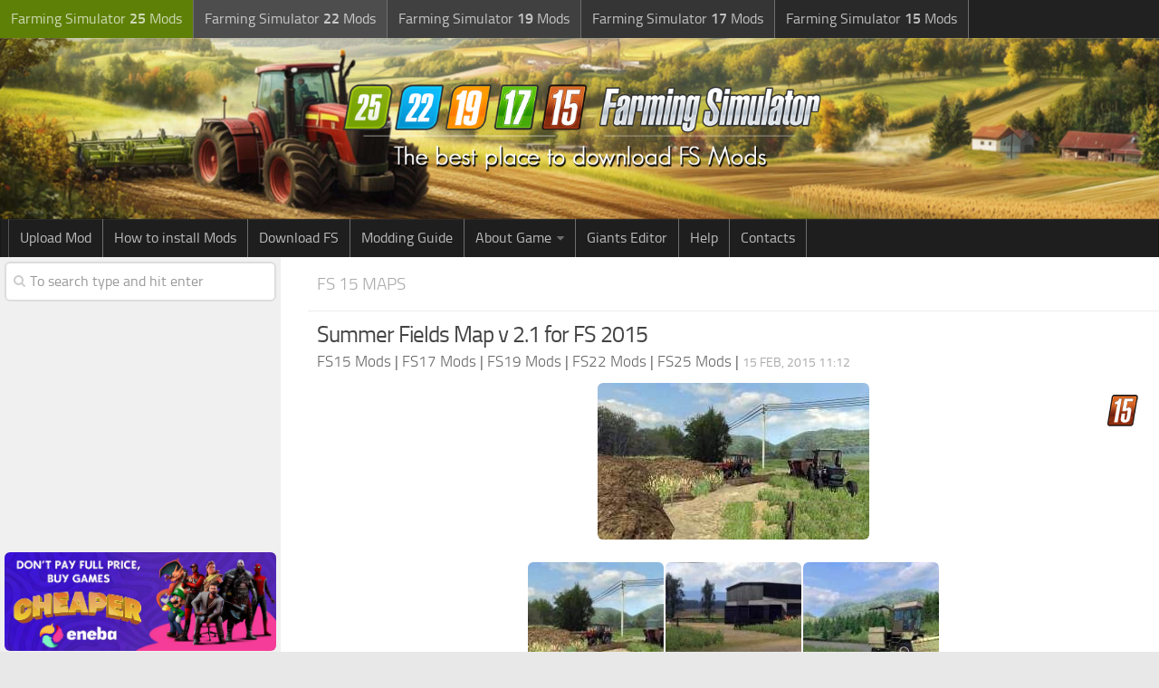

--- FILE ---
content_type: text/html; charset=UTF-8
request_url: https://www.farming2015mods.com/farming-simulator-2015/maps/summer-fields-map-v-2-1-fs-2015/
body_size: 13833
content:
<!DOCTYPE html> 
<html class="no-js" lang="en-US">

<head>
	
<!-- Google tag (gtag.js) -->
<script async src="https://www.googletagmanager.com/gtag/js?id=G-KSHM4QBDM9"></script>
<script>
  window.dataLayer = window.dataLayer || [];
  function gtag(){dataLayer.push(arguments);}
  gtag('js', new Date());

  gtag('config', 'G-KSHM4QBDM9');
</script>

<link rel="icon" href="https://www.farming2015mods.com/wp-content/uploads/2024/11/fs22-25-150x150.png" sizes="32x32" />
<link rel="icon" href="https://www.farming2015mods.com/wp-content/uploads/2024/11/fs22-25-320x320.png" sizes="192x192" />
<link rel="apple-touch-icon" href="https://www.farming2015mods.com/wp-content/uploads/2024/11/fs22-25-320x320.png" />
<meta name="msapplication-TileImage" content="https://www.farming2015mods.com/wp-content/uploads/2024/11/fs22-25-320x320.png" />

	<meta charset="UTF-8">
	<meta name="viewport" content="width=device-width, initial-scale=1.0">

	

	<link rel="pingback" href="https://www.farming2015mods.com/xmlrpc.php">
	
	<script>document.documentElement.className = document.documentElement.className.replace("no-js","js");</script>

<!-- This site is optimized with the Yoast SEO plugin v12.4 - https://yoast.com/wordpress/plugins/seo/ -->
<title>Summer Fields Map v 2.1 for FS 2015 - Mod Download</title>
<meta name="robots" content="max-snippet:-1, max-image-preview:large, max-video-preview:-1"/>
<link rel="canonical" href="https://www.farming2015mods.com/farming-simulator-2015/maps/summer-fields-map-v-2-1-fs-2015/" />
<meta property="og:locale" content="en_US" />
<meta property="og:type" content="article" />
<meta property="og:title" content="Summer Fields Map v 2.1 for FS 2015 - Mod Download" />
<meta property="og:description" content="Description: Crops: wheat, corn, barley, oilseed rape, potatoes, sugar beets, sunflowers. Animals: cows, sheep, chickens. What’s new in this version: Fixed modDesc map now appears in the game, added a pair of objects. And&#046;&#046;&#046;" />
<meta property="og:url" content="https://www.farming2015mods.com/farming-simulator-2015/maps/summer-fields-map-v-2-1-fs-2015/" />
<meta property="og:site_name" content="Farming Simulator 22 / 19 / 17 Mods" />
<meta property="article:tag" content="AXE" />
<meta property="article:tag" content="Farming Simulator 15" />
<meta property="article:tag" content="FS" />
<meta property="article:tag" content="Summer Fields Map" />
<meta property="article:section" content="FS 15 Maps" />
<meta property="article:published_time" content="2015-02-15T11:12:20+00:00" />
<meta property="article:modified_time" content="2019-11-06T07:52:05+00:00" />
<meta property="og:updated_time" content="2019-11-06T07:52:05+00:00" />
<script type='application/ld+json' class='yoast-schema-graph yoast-schema-graph--main'>{"@context":"https://schema.org","@graph":[{"@type":"WebSite","@id":"https://www.farming2015mods.com/#website","url":"https://www.farming2015mods.com/","name":"Farming Simulator 22 / 19 / 17 Mods","potentialAction":{"@type":"SearchAction","target":"https://www.farming2015mods.com/?s={search_term_string}","query-input":"required name=search_term_string"}},{"@type":"ImageObject","@id":"https://www.farming2015mods.com/farming-simulator-2015/maps/summer-fields-map-v-2-1-fs-2015/#primaryimage","url":"https://www.farming2015mods.com/wp-content/uploads/2015/02/Summer-Fields-Map-v-2.1-for-FS-2015-1.jpg","width":300,"height":173},{"@type":"WebPage","@id":"https://www.farming2015mods.com/farming-simulator-2015/maps/summer-fields-map-v-2-1-fs-2015/#webpage","url":"https://www.farming2015mods.com/farming-simulator-2015/maps/summer-fields-map-v-2-1-fs-2015/","inLanguage":"en-US","name":"Summer Fields Map v 2.1 for FS 2015 - Mod Download","isPartOf":{"@id":"https://www.farming2015mods.com/#website"},"primaryImageOfPage":{"@id":"https://www.farming2015mods.com/farming-simulator-2015/maps/summer-fields-map-v-2-1-fs-2015/#primaryimage"},"datePublished":"2015-02-15T11:12:20+00:00","dateModified":"2019-11-06T07:52:05+00:00","author":{"@id":"https://www.farming2015mods.com/#/schema/person/e8e723b9aa0faa18fa0fc70b86ca47eb"}},{"@type":["Person"],"@id":"https://www.farming2015mods.com/#/schema/person/e8e723b9aa0faa18fa0fc70b86ca47eb","name":"FS Farmer","sameAs":["https://twitter.com/kastis1989"]}]}</script>
<!-- / Yoast SEO plugin. -->

<link href='https://fonts.gstatic.com' crossorigin rel='preconnect' />
<link rel="alternate" type="application/rss+xml" title="Farming Simulator 22 / 19 / 17 Mods &raquo; Feed" href="https://www.farming2015mods.com/feed/" />
<link rel="alternate" type="application/rss+xml" title="Farming Simulator 22 / 19 / 17 Mods &raquo; Comments Feed" href="https://www.farming2015mods.com/comments/feed/" />
<style type="text/css">
img.wp-smiley,
img.emoji {
	display: inline !important;
	border: none !important;
	box-shadow: none !important;
	height: 1em !important;
	width: 1em !important;
	margin: 0 .07em !important;
	vertical-align: -0.1em !important;
	background: none !important;
	padding: 0 !important;
}
</style>
<link rel='stylesheet' id='dcjq-mega-menu-css'  href='https://www.farming2015mods.com/wp-content/plugins/jquery-mega-menu/css/dcjq-mega-menu.css?ver=4.9.8' type='text/css' media='all' />
<link rel='stylesheet' id='tinythumbicon-css'  href='https://www.farming2015mods.com/wp-content/plugins/tinythumbicon/tinythumbicon.css?ver=4.9.8' type='text/css' media='all' />
<link rel='stylesheet' id='style-css'  href='https://www.farming2015mods.com/wp-content/themes/farming2015mods/style.css?ver=4.9.8' type='text/css' media='all' />
<link rel='stylesheet' id='responsive-css'  href='https://www.farming2015mods.com/wp-content/themes/farming2015mods/responsive.css?ver=4.9.8' type='text/css' media='all' />
<link rel='stylesheet' id='font-awesome-css'  href='https://www.farming2015mods.com/wp-content/themes/farming2015mods/fonts/font-awesome.min.css?ver=4.9.8' type='text/css' media='all' />
<link rel='stylesheet' id='sedlex_styles-css'  href='https://www.farming2015mods.com/wp-content/sedlex/inline_styles/1df72c9414cf77dac9c470f885cde81fa76f02eb.css?ver=20260119' type='text/css' media='all' />
<script type='text/javascript' src='https://www.farming2015mods.com/wp-includes/js/jquery/jquery.js?ver=1.12.4'></script>
<script type='text/javascript' src='https://www.farming2015mods.com/wp-includes/js/jquery/jquery-migrate.min.js?ver=1.4.1'></script>
<script type='text/javascript' src='https://www.farming2015mods.com/wp-content/plugins/jquery-mega-menu/js/jquery.dcmegamenu.1.3.4.min.js?ver=4.9.8'></script>
<script type='text/javascript' src='https://www.farming2015mods.com/wp-content/themes/farming2015mods/js/jquery.flexslider.min.js?ver=4.9.8'></script>
<script type='text/javascript' src='https://www.farming2015mods.com/wp-content/sedlex/inline_scripts/f6fdf17130e2863c24cf13d2ba4529278725d960.js?ver=20260119'></script>
<link rel='https://api.w.org/' href='https://www.farming2015mods.com/wp-json/' />
<link rel="EditURI" type="application/rsd+xml" title="RSD" href="https://www.farming2015mods.com/xmlrpc.php?rsd" />
<link rel="wlwmanifest" type="application/wlwmanifest+xml" href="https://www.farming2015mods.com/wp-includes/wlwmanifest.xml" /> 
<meta name="generator" content="WordPress 4.9.8" />
<link rel='shortlink' href='https://www.farming2015mods.com/?p=21615' />
<!--[if lt IE 9]>
<script src="https://www.farming2015mods.com/wp-content/themes/farming2015mods/js/ie/html5.js"></script>
<script src="https://www.farming2015mods.com/wp-content/themes/farming2015mods/js/ie/selectivizr.js"></script>
<![endif]-->
<style type="text/css">
/* Dynamic CSS: For no styles in head, copy and put the css below in your child theme's style.css, disable dynamic styles */
.boxed #wrapper, .container-inner { max-width: 1600px; }

::selection { background-color: #565656; }
::-moz-selection { background-color: #565656; }

a,
.themeform label .required,
#flexslider-featured .flex-direction-nav .flex-next:hover,
#flexslider-featured .flex-direction-nav .flex-prev:hover,
.post-hover:hover .post-title a,
.post-title a:hover,
.s1 .post-nav li a:hover i,
.content .post-nav li a:hover i,
.post-related a:hover,
.s1 .widget_rss ul li a,
#footer .widget_rss ul li a,
.s1 .widget_calendar a,
#footer .widget_calendar a,
.s1 .alx-tab .tab-item-category a,
.s1 .alx-posts .post-item-category a,
.s1 .alx-tab li:hover .tab-item-title a,
.s1 .alx-tab li:hover .tab-item-comment a,
.s1 .alx-posts li:hover .post-item-title a,
#footer .alx-tab .tab-item-category a,
#footer .alx-posts .post-item-category a,
#footer .alx-tab li:hover .tab-item-title a,
#footer .alx-tab li:hover .tab-item-comment a,
#footer .alx-posts li:hover .post-item-title a,
.comment-tabs li.active a,
.comment-awaiting-moderation,
.child-menu a:hover,
.child-menu .current_page_item > a,
.wp-pagenavi a { color: #565656; }

.themeform input[type="submit"],
.themeform button[type="submit"],
.s1 .sidebar-top,
.s1 .sidebar-toggle,
#flexslider-featured .flex-control-nav li a.flex-active,
.post-tags a:hover,
.s1 .widget_calendar caption,
#footer .widget_calendar caption,
.author-bio .bio-avatar:after,
.commentlist li.bypostauthor > .comment-body:after,
.commentlist li.comment-author-admin > .comment-body:after { background-color: #565656; }

.post-format .format-container { border-color: #565656; }

.s1 .alx-tabs-nav li.active a,
#footer .alx-tabs-nav li.active a,
.comment-tabs li.active a,
.wp-pagenavi a:hover,
.wp-pagenavi a:active,
.wp-pagenavi span.current { border-bottom-color: #565656!important; }				
				

.s2 .post-nav li a:hover i,
.s2 .widget_rss ul li a,
.s2 .widget_calendar a,
.s2 .alx-tab .tab-item-category a,
.s2 .alx-posts .post-item-category a,
.s2 .alx-tab li:hover .tab-item-title a,
.s2 .alx-tab li:hover .tab-item-comment a,
.s2 .alx-posts li:hover .post-item-title a { color: #565656; }

.s2 .sidebar-top,
.s2 .sidebar-toggle,
.post-comments,
.jp-play-bar,
.jp-volume-bar-value,
.s2 .widget_calendar caption { background-color: #565656; }

.s2 .alx-tabs-nav li.active a { border-bottom-color: #565656; }
.post-comments span:before { border-right-color: #565656; }				
				

.search-expand,
#nav-topbar.nav-container { background-color: #212121; }
@media only screen and (min-width: 720px) {
	#nav-topbar .nav ul { background-color: #212121; }
}			
				

#header { background-color: #1e1e1e; }
@media only screen and (min-width: 720px) {
	#nav-header .nav ul { background-color: #1e1e1e; }
}			
				
#footer-bottom { background-color: #161616; }
.site-title a img { max-height: 110px; }
body { background-color: #e8e8e8; }
</style>

</head>
<body data-rsssl=1 class="post-template-default single single-post postid-21615 single-format-standard col-2cr full-width topbar-enabled chrome">

	<header id="header">
	
					<nav class="nav-container group" id="nav-topbar">
				<div class="nav-toggle"><i class="fa fa-bars"></i></div>
				<div class="nav-text"><!-- put your mobile menu text here --></div>
				<div class="nav-wrap container"><ul id="menu-top-meniu-2" class="nav container-inner group"><li id="menu-item-582393" class="fs25out menu-item menu-item-type-custom menu-item-object-custom menu-item-582393"><a target="_blank" href="https://www.farming2015mods.com/category/farming-simulator-25-mods/">Farming Simulator <strong>25</strong> Mods</a></li>
<li id="menu-item-434758" class="fs22out menu-item menu-item-type-taxonomy menu-item-object-category menu-item-434758"><a href="https://www.farming2015mods.com/category/farming-simulator-22-mods/">Farming Simulator <strong>22</strong> Mods</a></li>
<li id="menu-item-224031" class="fs19 menu-item menu-item-type-taxonomy menu-item-object-category menu-item-224031"><a href="https://www.farming2015mods.com/category/farming-simulator-19-mods/">Farming Simulator <strong>19</strong> Mods</a></li>
<li id="menu-item-126193" class="fs17 menu-item menu-item-type-taxonomy menu-item-object-category menu-item-126193"><a href="https://www.farming2015mods.com/category/farming-simulator-2017-mods/">Farming Simulator <strong>17</strong> Mods</a></li>
<li id="menu-item-126176" class="fs15 menu-item menu-item-type-taxonomy menu-item-object-category current-post-ancestor menu-item-126176"><a href="https://www.farming2015mods.com/category/farming-simulator-2015/">Farming Simulator <strong>15</strong> Mods</a></li>
</ul></div>
				
				<div class="container">
					<div class="container-inner">		
						
					</div><!--/.container-inner-->
				</div><!--/.container-->
				
			</nav><!--/#nav-topbar-->
				
		<div class="container group">
			<div class="container-inner">
				
				<div class="group pad">
					<p class="site-title"><a href="https://www.farming2015mods.com/" rel="home"><img src="https://www.farming2015mods.com/wp-content/uploads/2014/09/farming-2015-logo-NEW-3.png" alt="Farming Simulator Mods" title="Farming Simulator Mods"></a></p>
									</div>
				
									<nav class="nav-container group" id="nav-header">
						<div class="nav-toggle"><i class="fa fa-bars"></i></div>
						<div class="nav-text"><!-- put your mobile menu text here --></div>
						<div class="nav-wrap container"><ul id="menu-header" class="nav container-inner group"><li id="menu-item-126331" class="menu-item menu-item-type-post_type menu-item-object-page menu-item-126331"><a href="https://www.farming2015mods.com/upload-mod/">Upload Mod</a></li>
<li id="menu-item-112960" class="menu-item menu-item-type-custom menu-item-object-custom menu-item-112960"><a href="https://www.farming2015mods.com/how-to-install-mods/">How to install Mods</a></li>
<li id="menu-item-112961" class="menu-item menu-item-type-custom menu-item-object-custom menu-item-112961"><a href="https://www.farming2015mods.com/download-fs-15-17-game/">Download FS</a></li>
<li id="menu-item-242739" class="menu-item menu-item-type-post_type menu-item-object-page menu-item-242739"><a href="https://www.farming2015mods.com/modding-guide/">Modding Guide</a></li>
<li id="menu-item-244664" class="menu-item menu-item-type-custom menu-item-object-custom menu-item-has-children menu-item-244664"><a>About Game</a>
<ul class="sub-menu">
	<li id="menu-item-244671" class="menu-item menu-item-type-post_type menu-item-object-page menu-item-244671"><a href="https://www.farming2015mods.com/mods-on-consoles/">FS Mods on Consoles</a></li>
	<li id="menu-item-244674" class="menu-item menu-item-type-post_type menu-item-object-page menu-item-244674"><a href="https://www.farming2015mods.com/farming-simulator-system-requirements/">FS System Requirements</a></li>
	<li id="menu-item-244678" class="menu-item menu-item-type-post_type menu-item-object-page menu-item-244678"><a href="https://www.farming2015mods.com/farming-simulator-release-date/">FS Release Date</a></li>
	<li id="menu-item-329535" class="menu-item menu-item-type-custom menu-item-object-custom menu-item-329535"><a target="_blank" href="https://www.facebook.com/farming2015mods/">FS Facebook</a></li>
</ul>
</li>
<li id="menu-item-274320" class="menu-item menu-item-type-custom menu-item-object-custom menu-item-274320"><a href="https://www.farming2015mods.com/farming-simulator-19-mods/fs-19-other/fs19-giants-editor-v8-0-0/">Giants Editor</a></li>
<li id="menu-item-295601" class="menu-item menu-item-type-custom menu-item-object-custom menu-item-295601"><a target="_blank" href="https://www.facebook.com/groups/1622061928746236">Help</a></li>
<li id="menu-item-390976" class="menu-item menu-item-type-custom menu-item-object-custom menu-item-390976"><a target="_blank" href="https://forms.gle/s4YQPw3KxnQsRqWU6">Contacts</a></li>
</ul></div>
					</nav><!--/#nav-header-->
								
			</div><!--/.container-inner-->
		</div><!--/.container-->
		
	</header><!--/#header-->
	
	<div class="container" id="page">
		<div class="container-inner">
			<div class="main">
				<div class="main-inner group">
<section class="content">

	<div class="page-title pad group">

			<ul class="meta-single group">
			<li class="category"><a href="https://www.farming2015mods.com/category/farming-simulator-2015/maps/" rel="category tag">FS 15 Maps</a></li>
		</ul>

	
</div><!--/.page-title-->
	
	<div class="pad group"> 
		
					<article class="post-21615 post type-post status-publish format-standard has-post-thumbnail hentry category-maps tag-axe tag-farming-simulator-15 tag-fs tag-summer-fields-map">	
				<div class="post-inner group">
					
					<h1 class="post-title entry-title">Summer Fields Map v 2.1 for FS 2015</h1>
					<div style="padding-bottom:10px;" class="author vcard"><span class="fn"><a href="https://www.farming2015mods.com/"><span style="color: #666666;">FS15 Mods</span></a> | <a href="https://www.farming2015mods.com/category/farming-simulator-2017-mods/"><span style="color: #666666;">FS17 Mods</span></a> | <a href="https://www.farming2015mods.com/category/farming-simulator-19-mods/"><span style="color: #666666;">FS19 Mods</span></a></span> | <a href="https://www.farming2015mods.com/category/farming-simulator-22-mods/"><span style="color: #666666;">FS22 Mods</span></a> | <a href="https://www.farming2015mods.com/category/farming-simulator-25-mods/"><span style="color: #666666;">FS25 Mods</span></a> | <span class="post-byline updated">15 Feb, 2015 11:12</span></div>
					
<!-- <div style="padding-bottom:10px;">
...
</div> -->	

<center><div class="thumbnail"><img width="300" height="173" src="https://www.farming2015mods.com/wp-content/uploads/2015/02/Summer-Fields-Map-v-2.1-for-FS-2015-1.jpg" class="attachment-post-thumbnail size-post-thumbnail wp-post-image" alt="" /><img class='tinythumbicon' src='https://www.farming2015mods.com/wp-content/uploads/2024/11/fs15-thum2.png' alt='FS 15 Maps'/></div></center>

					
					<div class="clear"></div>
					
					<div class="entry">	
						<div class="entry-inner">

						 <p> <center><a class="gallery_colorbox cboxElement" href="https://www.farming2015mods.com/wp-content/uploads/2015/02/Summer-Fields-Map-v-2.1-for-FS-2015-1.jpg"><img width="150" height="150" src="https://www.farming2015mods.com/wp-content/uploads/2015/02/Summer-Fields-Map-v-2.1-for-FS-2015-1-150x150.jpg" class="attachment-thumbnail size-thumbnail" alt="" srcset="https://www.farming2015mods.com/wp-content/uploads/2015/02/Summer-Fields-Map-v-2.1-for-FS-2015-1-150x150.jpg 150w, https://www.farming2015mods.com/wp-content/uploads/2015/02/Summer-Fields-Map-v-2.1-for-FS-2015-1-160x160.jpg 160w" sizes="(max-width: 150px) 100vw, 150px" /></a><a class="gallery_colorbox cboxElement" href="https://www.farming2015mods.com/wp-content/uploads/2015/02/Summer-Fields-Map-v-2.1-for-FS-2015-2.jpg"><img width="150" height="150" src="https://www.farming2015mods.com/wp-content/uploads/2015/02/Summer-Fields-Map-v-2.1-for-FS-2015-2-150x150.jpg" class="attachment-thumbnail size-thumbnail" alt="" srcset="https://www.farming2015mods.com/wp-content/uploads/2015/02/Summer-Fields-Map-v-2.1-for-FS-2015-2-150x150.jpg 150w, https://www.farming2015mods.com/wp-content/uploads/2015/02/Summer-Fields-Map-v-2.1-for-FS-2015-2-160x160.jpg 160w" sizes="(max-width: 150px) 100vw, 150px" /></a><a class="gallery_colorbox cboxElement" href="https://www.farming2015mods.com/wp-content/uploads/2015/02/Summer-Fields-Map-v-2.1-for-FS-2015-3.jpg"><img width="150" height="150" src="https://www.farming2015mods.com/wp-content/uploads/2015/02/Summer-Fields-Map-v-2.1-for-FS-2015-3-150x150.jpg" class="attachment-thumbnail size-thumbnail" alt="" srcset="https://www.farming2015mods.com/wp-content/uploads/2015/02/Summer-Fields-Map-v-2.1-for-FS-2015-3-150x150.jpg 150w, https://www.farming2015mods.com/wp-content/uploads/2015/02/Summer-Fields-Map-v-2.1-for-FS-2015-3-160x160.jpg 160w" sizes="(max-width: 150px) 100vw, 150px" /></a></center></p>
<div style="padding-bottom:12px"><center>
<script async src="//pagead2.googlesyndication.com/pagead/js/adsbygoogle.js"></script>
<ins class="adsbygoogle"
     style="display:block"
     data-ad-client="ca-pub-2515630227857275"
     data-ad-slot="7327349012"
     data-ad-format="auto"></ins>
<script>
(adsbygoogle = window.adsbygoogle || []).push({});
</script>		
</center></div>
							<h5>Summer Fields Map v 2.1 for FS 2015</h5><hr />
							
<p><strong>Description:</strong><br />
Crops: wheat, corn, barley, oilseed rape, potatoes, sugar beets, sunflowers. Animals: cows, sheep, chickens. What’s new in this version: Fixed modDesc map now appears in the game, added a pair of objects. And much corrected. I hope you enjoy. Sorry for the previous version of the map!</p>
<p><strong>Credits:</strong><br />
LSSA Modding Team, ANDREI1994, AXE</p>
<p><strong>How to install mods</strong><br />
Farming Simulator 15 game is an agricultural game that gives you an opportunity to grow vegetables, take care of animals and buy or repair Cars, Combines, Tractors or other vehicles.<br />
In FS 2015 it’s easy to install mods. You just need to download mod from www.farming2015mods.com. Upload to your game folder. After that you need to activate the mods you want to use.</p>
<div class="su-button-center"><a href="http://dl-file.com/kl8zc5n9kijs/Summer_Fields_v2.1.rar.html" class="su-button su-button-style-flat" style="color:#FFFFFF;background-color:#32b05d;border-color:#288d4b;border-radius:0px;-moz-border-radius:0px;-webkit-border-radius:0px" target="_blank" rel="noopener noreferrer"><span style="color:#FFFFFF;padding:7px 22px;font-size:17px;line-height:26px;border-color:#70c88e;border-radius:0px;-moz-border-radius:0px;-webkit-border-radius:0px;text-shadow:none;-moz-text-shadow:none;-webkit-text-shadow:none"><i class="sui sui-arrow-circle-o-down" style="font-size:17px;color:#FFFFFF"></i> Download</span></a></div>
													</div>
						<div class="clear"></div>				
					</div><!--/.entry-->
					
				</div><!--/.post-inner-->	




<hr />
	<hr />
<div><span style="color: #e04848;">This content was uploaded by website visitors. If you notice any mistake, please let us know.</span></div>
<hr />
<!-- Newsletter -->

<!-- /Newsletter -->

<p>Finding a game interesting after investing 300 hours into it can become a bit challenging. But with mods as long as there is a new update is assured, you are guaranteed a few more hours of new exciting gameplay. <a href="https://www.farming2015mods.com/category/farming-simulator-2015/maps/" rel="category tag">FS 15 Maps</a> Mods are one of the greatest upgrades and can make your game unique. Downloading and adding Summer Fields Map v 2.1 for FS 2015 Mod to your game is not difficult at all - you simply need to save a file and run it.</p><hr /> 

			</article><!--/.post-->				
				
		<div class="clear"></div>

<!-- Let's show our custom fields here -->

<div class="download-button">
		</div>
<center>
<script async src="//pagead2.googlesyndication.com/pagead/js/adsbygoogle.js"></script>
<ins class="adsbygoogle"
     style="display:block"
     data-ad-client="ca-pub-2515630227857275"
     data-ad-slot="7327349012"
     data-ad-format="auto"></ins>
<script>
(adsbygoogle = window.adsbygoogle || []).push({});
</script>		
</center>

	<hr />

<!-- End showing our custom fields here -->
<!-- <strong>Useful Information:</strong>
<br>- <a href="https://discord.gg/hymGcbH" target="_blank">Do you need any help? Join FS Modding Discord</a>
<br>- <a href="https://www.farming2015mods.com/how-to-install-mods/" >How to install Farming Simulator Mods</a>
<br>- <a href="https://www.farming2015mods.com/farming-simulator-release-date/" >Farming Simulator Release Date</a>
<br>- <a href="https://www.farming2015mods.com/modding-guide/" >Farming Simulator Modding Guide</a>
<br>- <a href="https://www.farming2015mods.com/farming-simulator-system-requirements/" >Farming Simulator System Requirements</a>
<br>- <a href="https://www.farming2015mods.com/mods-on-consoles/" >Farming Simulator Mods on Consoles</a>
<br>- <a href="https://www.farming2015mods.com/download-fs-15-17-game/" >Download Farming Simulator Game</a>
<hr /> -->
		
		<p class="post-tags"><span>Tags:</span> <a href="https://www.farming2015mods.com/tag/axe/" rel="tag">AXE</a><a href="https://www.farming2015mods.com/tag/farming-simulator-15/" rel="tag">Farming Simulator 15</a><a href="https://www.farming2015mods.com/tag/fs/" rel="tag">FS</a><a href="https://www.farming2015mods.com/tag/summer-fields-map/" rel="tag">Summer Fields Map</a></p>		
		<!-- <div style="padding-bottom:10px"><script async src="//pagead2.googlesyndication.com/pagead/js/adsbygoogle.js"></script>
<ins class="adsbygoogle"
     style="display:block"
     data-ad-format="autorelaxed"
     data-ad-client="ca-pub-2515630227857275"
     data-ad-slot="6486282880"></ins>
<script>
     (adsbygoogle = window.adsbygoogle || []).push({});
</script></div> -->
		
				
		

<h4 class="heading">
	You may also like...</h4>

<ul class="related-posts group">
	
		<li class="related post-hover">
		<article class="post-3766 post type-post status-publish format-standard has-post-thumbnail hentry category-maps tag-pda">

			<div class="post-thumbnail">
				<a href="https://www.farming2015mods.com/farming-simulator-2015/maps/look-country-map-v-2-0/" title="Look Country Map V 2.0">
											<div class="thumbnail"><img width="520" height="245" src="https://www.farming2015mods.com/wp-content/uploads/2014/11/Look-Country-Map-V-2-0-7-520x245.jpg" class="attachment-thumb-medium size-thumb-medium wp-post-image" alt="" srcset="https://www.farming2015mods.com/wp-content/uploads/2014/11/Look-Country-Map-V-2-0-7-520x245.jpg 520w, https://www.farming2015mods.com/wp-content/uploads/2014/11/Look-Country-Map-V-2-0-7-720x340.jpg 720w" sizes="(max-width: 520px) 100vw, 520px" /><img class='tinythumbicon' src='https://www.farming2015mods.com/wp-content/uploads/2024/11/fs15-thum2.png' alt='FS 15 Maps'/></div>																								</a>
				
			</div><!--/.post-thumbnail-->
			
			<div class="related-inner">
				
				<h4 class="post-title entry-title">
					<a href="https://www.farming2015mods.com/farming-simulator-2015/maps/look-country-map-v-2-0/" rel="bookmark" title="Look Country Map V 2.0">Look Country Map V 2.0</a>
				</h4><!--/.post-title-->
				
				<div class="post-meta group">
					<p class="post-category author vcard"><span class="fn"><a href="https://www.farming2015mods.com/category/farming-simulator-2015/maps/" rel="category tag">FS 15 Maps</a></span></p>
					<p class="post-date updated">15 Nov, 2014</p>
				</div><!--/.post-meta-->
			
			</div><!--/.related-inner-->

		</article>
	</li><!--/.related-->
		<li class="related post-hover">
		<article class="post-3635 post type-post status-publish format-standard has-post-thumbnail hentry category-maps tag-empty-flat">

			<div class="post-thumbnail">
				<a href="https://www.farming2015mods.com/farming-simulator-2015/maps/empty-flat-8-trade-map-v-1-0/" title="Empty Flat 8 Trade Map V 1.0">
											<div class="thumbnail"><img width="520" height="245" src="https://www.farming2015mods.com/wp-content/uploads/2014/11/Empty-Flat-8-Trade-Map-V-1-0-520x245.jpg" class="attachment-thumb-medium size-thumb-medium wp-post-image" alt="" srcset="https://www.farming2015mods.com/wp-content/uploads/2014/11/Empty-Flat-8-Trade-Map-V-1-0-520x245.jpg 520w, https://www.farming2015mods.com/wp-content/uploads/2014/11/Empty-Flat-8-Trade-Map-V-1-0-720x340.jpg 720w" sizes="(max-width: 520px) 100vw, 520px" /><img class='tinythumbicon' src='https://www.farming2015mods.com/wp-content/uploads/2024/11/fs15-thum2.png' alt='FS 15 Maps'/></div>																								</a>
				
			</div><!--/.post-thumbnail-->
			
			<div class="related-inner">
				
				<h4 class="post-title entry-title">
					<a href="https://www.farming2015mods.com/farming-simulator-2015/maps/empty-flat-8-trade-map-v-1-0/" rel="bookmark" title="Empty Flat 8 Trade Map V 1.0">Empty Flat 8 Trade Map V 1.0</a>
				</h4><!--/.post-title-->
				
				<div class="post-meta group">
					<p class="post-category author vcard"><span class="fn"><a href="https://www.farming2015mods.com/category/farming-simulator-2015/maps/" rel="category tag">FS 15 Maps</a></span></p>
					<p class="post-date updated">14 Nov, 2014</p>
				</div><!--/.post-meta-->
			
			</div><!--/.related-inner-->

		</article>
	</li><!--/.related-->
		<li class="related post-hover">
		<article class="post-9689 post type-post status-publish format-standard has-post-thumbnail hentry category-maps tag-chopped-straw tag-digitale-anzeige-marhu tag-stabble-luxfarm tag-transportband-script">

			<div class="post-thumbnail">
				<a href="https://www.farming2015mods.com/farming-simulator-2015/maps/nederland-map-v-1-5/" title="Nederland Map V 1.5">
											<div class="thumbnail"><img width="520" height="245" src="https://www.farming2015mods.com/wp-content/uploads/2014/12/Nederland-Map-V-1-5-6-520x245.jpg" class="attachment-thumb-medium size-thumb-medium wp-post-image" alt="" srcset="https://www.farming2015mods.com/wp-content/uploads/2014/12/Nederland-Map-V-1-5-6-520x245.jpg 520w, https://www.farming2015mods.com/wp-content/uploads/2014/12/Nederland-Map-V-1-5-6-720x340.jpg 720w" sizes="(max-width: 520px) 100vw, 520px" /><img class='tinythumbicon' src='https://www.farming2015mods.com/wp-content/uploads/2024/11/fs15-thum2.png' alt='FS 15 Maps'/></div>																								</a>
				
			</div><!--/.post-thumbnail-->
			
			<div class="related-inner">
				
				<h4 class="post-title entry-title">
					<a href="https://www.farming2015mods.com/farming-simulator-2015/maps/nederland-map-v-1-5/" rel="bookmark" title="Nederland Map V 1.5">Nederland Map V 1.5</a>
				</h4><!--/.post-title-->
				
				<div class="post-meta group">
					<p class="post-category author vcard"><span class="fn"><a href="https://www.farming2015mods.com/category/farming-simulator-2015/maps/" rel="category tag">FS 15 Maps</a></span></p>
					<p class="post-date updated">18 Dec, 2014</p>
				</div><!--/.post-meta-->
			
			</div><!--/.related-inner-->

		</article>
	</li><!--/.related-->
	
</ul><!--/.post-related-->

		
		
<section id="comments" class="themeform">
	
	
					<!-- comments closed, no comments -->
			
		
	
</section><!--/#comments-->		
	</div><!--/.pad-->
	
</section><!--/.content-->


	<div class="sidebar s1">
		
		<a class="sidebar-toggle" title="Expand Sidebar"><i class="fa icon-sidebar-toggle"></i></a>
		
		<div class="sidebar-content">
			
						
				
			
						
			<div id="search-3" class="widget widget_search"><form method="get" class="searchform themeform" action="https://www.farming2015mods.com/">
	<div>
		<input type="text" class="search" name="s" onblur="if(this.value=='')this.value='To search type and hit enter';" onfocus="if(this.value=='To search type and hit enter')this.value='';" value="To search type and hit enter" />
	</div>
</form></div><div id="custom_html-9" class="widget_text widget widget_custom_html"><div class="textwidget custom-html-widget"><center><script async src="//pagead2.googlesyndication.com/pagead/js/adsbygoogle.js"></script>
<!-- CAC kaire -->
<ins class="adsbygoogle"
     style="display:inline-block;width:300px;height:250px"
     data-ad-client="ca-pub-2515630227857275"
     data-ad-slot="2757548612"></ins>
<script>
(adsbygoogle = window.adsbygoogle || []).push({});
</script></center></div></div><div id="custom_html-15" class="widget_text widget widget_custom_html"><div class="textwidget custom-html-widget"><a href="https://www.eneba.com/?af_id=gammcd" target="_blank"><img src="https://www.farming2015mods.com/wp-content/uploads/2025/12/eneba-banner-11.jpg" alt="Buy Games at Eneba.com"></a></div></div><div id="custom_html-13" class="widget_text widget widget_custom_html"><div class="textwidget custom-html-widget"><a href="https://www.gta6chronicles.com/" target="_blank"><img src="https://www.farming2015mods.com/wp-content/uploads/2025/01/gta6chronicles-banner-side2.jpg" alt="GTA 6 Newsletter"></a>
<iframe src="https://embeds.beehiiv.com/dd752697-1e79-4740-ab2c-b7773dfca827?slim=true" data-test-id="beehiiv-embed" height="52" frameborder="0" scrolling="no" style="margin: 0; border-radius: 0px !important; background-color: transparent;"></iframe>
<a href="https://www.youtube.com/channel/UCskURfVPyzhaqZrfRSA0few?sub_confirmation=1" target="_blank"><img src="https://www.farming2015mods.com/wp-content/uploads/2025/10/YT-fs25-channel-banner.jpg" alt="FS25 Mods youtube"></a></div></div><div id="dc_jqmegamenu_widget-3" class="widget "><h3>Categories</h3>		<div class="dcjq-mega-menu" id="dc_jqmegamenu_widget-3-item">
		
		<ul id="menu-side-menu" class="menu"><li id="menu-item-589170" class="katbold menu-item menu-item-type-custom menu-item-object-custom menu-item-has-children menu-item-589170"><a>Farming Simulator 25 Mods</a>
<ul class="sub-menu">
	<li id="menu-item-589151" class="katnormal menu-item menu-item-type-taxonomy menu-item-object-category menu-item-589151"><a href="https://www.farming2015mods.com/category/farming-simulator-25-mods/">All Farming Simulator 25 Mods</a></li>
	<li id="menu-item-589152" class="katnormal menu-item menu-item-type-taxonomy menu-item-object-category menu-item-589152"><a href="https://www.farming2015mods.com/category/farming-simulator-25-mods/fs-25-buildings/">FS 25 Buildings</a></li>
	<li id="menu-item-589153" class="katnormal menu-item menu-item-type-taxonomy menu-item-object-category menu-item-589153"><a href="https://www.farming2015mods.com/category/farming-simulator-25-mods/fs-25-cars/">FS 25 Cars</a></li>
	<li id="menu-item-589154" class="katnormal menu-item menu-item-type-taxonomy menu-item-object-category menu-item-589154"><a href="https://www.farming2015mods.com/category/farming-simulator-25-mods/fs-25-combines/">FS 25 Combines</a></li>
	<li id="menu-item-589155" class="katnormal menu-item menu-item-type-taxonomy menu-item-object-category menu-item-589155"><a href="https://www.farming2015mods.com/category/farming-simulator-25-mods/fs-25-cutters/">FS 25 Cutters</a></li>
	<li id="menu-item-589156" class="katnormal menu-item menu-item-type-taxonomy menu-item-object-category menu-item-589156"><a href="https://www.farming2015mods.com/category/farming-simulator-25-mods/fs-25-forestry/">FS 25 Forestry</a></li>
	<li id="menu-item-589157" class="katnormal menu-item menu-item-type-taxonomy menu-item-object-category menu-item-589157"><a href="https://www.farming2015mods.com/category/farming-simulator-25-mods/fs-25-forklifts-excavators/">FS 25 Forklifts / Excavators</a></li>
	<li id="menu-item-589158" class="katnormal menu-item menu-item-type-taxonomy menu-item-object-category menu-item-589158"><a href="https://www.farming2015mods.com/category/farming-simulator-25-mods/fs-25-implements-tools/">FS 25 Implements &#038; Tools</a></li>
	<li id="menu-item-589159" class="katnormal menu-item menu-item-type-taxonomy menu-item-object-category menu-item-589159"><a href="https://www.farming2015mods.com/category/farming-simulator-25-mods/fs-25-maps/">FS 25 Maps</a></li>
	<li id="menu-item-589160" class="katnormal menu-item menu-item-type-taxonomy menu-item-object-category menu-item-589160"><a href="https://www.farming2015mods.com/category/farming-simulator-25-mods/fs-25-objects/">FS 25 Objects</a></li>
	<li id="menu-item-589161" class="katnormal menu-item menu-item-type-taxonomy menu-item-object-category menu-item-589161"><a href="https://www.farming2015mods.com/category/farming-simulator-25-mods/fs-25-other/">FS 25 Other</a></li>
	<li id="menu-item-589162" class="katnormal menu-item menu-item-type-taxonomy menu-item-object-category menu-item-589162"><a href="https://www.farming2015mods.com/category/farming-simulator-25-mods/fs-25-packs/">FS 25 Packs</a></li>
	<li id="menu-item-589163" class="katnormal menu-item menu-item-type-taxonomy menu-item-object-category menu-item-589163"><a href="https://www.farming2015mods.com/category/farming-simulator-25-mods/fs-25-prefab/">FS 25 Prefab</a></li>
	<li id="menu-item-589164" class="katnormal menu-item menu-item-type-taxonomy menu-item-object-category menu-item-589164"><a href="https://www.farming2015mods.com/category/farming-simulator-25-mods/fs-25-seasons/">FS 25 Seasons</a></li>
	<li id="menu-item-589165" class="katnormal menu-item menu-item-type-taxonomy menu-item-object-category menu-item-589165"><a href="https://www.farming2015mods.com/category/farming-simulator-25-mods/fs-25-textures/">FS 25 Textures</a></li>
	<li id="menu-item-589166" class="katnormal menu-item menu-item-type-taxonomy menu-item-object-category menu-item-589166"><a href="https://www.farming2015mods.com/category/farming-simulator-25-mods/fs-25-tractors/">FS 25 Tractors</a></li>
	<li id="menu-item-589167" class="katnormal menu-item menu-item-type-taxonomy menu-item-object-category menu-item-589167"><a href="https://www.farming2015mods.com/category/farming-simulator-25-mods/fs-25-trailers/">FS 25 Trailers</a></li>
	<li id="menu-item-589168" class="katnormal menu-item menu-item-type-taxonomy menu-item-object-category menu-item-589168"><a href="https://www.farming2015mods.com/category/farming-simulator-25-mods/fs-25-trucks/">FS 25 Trucks</a></li>
	<li id="menu-item-589169" class="katnormal menu-item menu-item-type-taxonomy menu-item-object-category menu-item-589169"><a href="https://www.farming2015mods.com/category/farming-simulator-25-mods/fs-25-vehicles/">FS 25 Vehicles</a></li>
</ul>
</li>
<li id="menu-item-434918" class="katbold menu-item menu-item-type-taxonomy menu-item-object-category menu-item-has-children menu-item-434918"><a href="https://www.farming2015mods.com/category/farming-simulator-22-mods/">Farming Simulator 22 Mods</a>
<ul class="sub-menu">
	<li id="menu-item-434936" class="katnormal menu-item menu-item-type-taxonomy menu-item-object-category menu-item-434936"><a href="https://www.farming2015mods.com/category/farming-simulator-22-mods/">All Farming Simulator 22 Mods</a></li>
	<li id="menu-item-434925" class="katnormal menu-item menu-item-type-taxonomy menu-item-object-category menu-item-434925"><a href="https://www.farming2015mods.com/category/farming-simulator-22-mods/fs-22-maps/">FS 22 Maps</a></li>
	<li id="menu-item-434932" class="katnormal menu-item menu-item-type-taxonomy menu-item-object-category menu-item-434932"><a href="https://www.farming2015mods.com/category/farming-simulator-22-mods/fs-22-tractors/">FS 22 Tractors</a></li>
	<li id="menu-item-434921" class="katnormal menu-item menu-item-type-taxonomy menu-item-object-category menu-item-434921"><a href="https://www.farming2015mods.com/category/farming-simulator-22-mods/fs-22-combines/">FS 22 Combines</a></li>
	<li id="menu-item-434933" class="katnormal menu-item menu-item-type-taxonomy menu-item-object-category menu-item-434933"><a href="https://www.farming2015mods.com/category/farming-simulator-22-mods/fs-22-trailers/">FS 22 Trailers</a></li>
	<li id="menu-item-434924" class="katnormal menu-item menu-item-type-taxonomy menu-item-object-category menu-item-434924"><a href="https://www.farming2015mods.com/category/farming-simulator-22-mods/fs-22-implements-tools/">FS 22 Implements &#038; Tools</a></li>
	<li id="menu-item-589150" class="katnormal menu-item menu-item-type-taxonomy menu-item-object-category menu-item-589150"><a href="https://www.farming2015mods.com/category/farming-simulator-22-mods/fs-22-forestry/">FS 22 Forestry</a></li>
	<li id="menu-item-434923" class="katnormal menu-item menu-item-type-taxonomy menu-item-object-category menu-item-434923"><a href="https://www.farming2015mods.com/category/farming-simulator-22-mods/fs-22-forklifts-excavators/">FS 22 Forklifts / Excavators</a></li>
	<li id="menu-item-434922" class="katnormal menu-item menu-item-type-taxonomy menu-item-object-category menu-item-434922"><a href="https://www.farming2015mods.com/category/farming-simulator-22-mods/fs-22-cutters/">FS 22 Cutters</a></li>
	<li id="menu-item-434934" class="katnormal menu-item menu-item-type-taxonomy menu-item-object-category menu-item-434934"><a href="https://www.farming2015mods.com/category/farming-simulator-22-mods/fs-22-trucks/">FS 22 Trucks</a></li>
	<li id="menu-item-434920" class="katnormal menu-item menu-item-type-taxonomy menu-item-object-category menu-item-434920"><a href="https://www.farming2015mods.com/category/farming-simulator-22-mods/fs-22-cars/">FS 22 Cars</a></li>
	<li id="menu-item-434935" class="katnormal menu-item menu-item-type-taxonomy menu-item-object-category menu-item-434935"><a href="https://www.farming2015mods.com/category/farming-simulator-22-mods/fs-22-vehicles/">FS 22 Vehicles</a></li>
	<li id="menu-item-434926" class="katnormal menu-item menu-item-type-taxonomy menu-item-object-category menu-item-434926"><a href="https://www.farming2015mods.com/category/farming-simulator-22-mods/fs-22-objects/">FS 22 Objects</a></li>
	<li id="menu-item-434930" class="katnormal menu-item menu-item-type-taxonomy menu-item-object-category menu-item-434930"><a href="https://www.farming2015mods.com/category/farming-simulator-22-mods/fs-22-seasons/">FS 22 Seasons</a></li>
	<li id="menu-item-434919" class="katnormal menu-item menu-item-type-taxonomy menu-item-object-category menu-item-434919"><a href="https://www.farming2015mods.com/category/farming-simulator-22-mods/fs-22-buildings/">FS 22 Buildings</a></li>
	<li id="menu-item-434929" class="katnormal menu-item menu-item-type-taxonomy menu-item-object-category menu-item-434929"><a href="https://www.farming2015mods.com/category/farming-simulator-22-mods/fs-22-prefab/">FS 22 Prefab</a></li>
	<li id="menu-item-434928" class="katnormal menu-item menu-item-type-taxonomy menu-item-object-category menu-item-434928"><a href="https://www.farming2015mods.com/category/farming-simulator-22-mods/fs-22-packs/">FS 22 Packs</a></li>
	<li id="menu-item-434931" class="katnormal menu-item menu-item-type-taxonomy menu-item-object-category menu-item-434931"><a href="https://www.farming2015mods.com/category/farming-simulator-22-mods/fs-22-textures/">FS 22 Textures</a></li>
	<li id="menu-item-434927" class="katnormal menu-item menu-item-type-taxonomy menu-item-object-category menu-item-434927"><a href="https://www.farming2015mods.com/category/farming-simulator-22-mods/fs-22-other/">FS 22 Other</a></li>
</ul>
</li>
<li id="menu-item-223995" class="katbold menu-item menu-item-type-taxonomy menu-item-object-category menu-item-has-children menu-item-223995"><a href="https://www.farming2015mods.com/category/farming-simulator-19-mods/">Farming Simulator 19 Mods</a>
<ul class="sub-menu">
	<li id="menu-item-224016" class="katnormal menu-item menu-item-type-taxonomy menu-item-object-category menu-item-224016"><a href="https://www.farming2015mods.com/category/farming-simulator-19-mods/">All Farming Simulator 19 Mods</a></li>
	<li id="menu-item-224002" class="katnormal menu-item menu-item-type-taxonomy menu-item-object-category menu-item-224002"><a href="https://www.farming2015mods.com/category/farming-simulator-19-mods/fs-19-maps/">FS 19 Maps</a></li>
	<li id="menu-item-224009" class="katnormal menu-item menu-item-type-taxonomy menu-item-object-category menu-item-224009"><a href="https://www.farming2015mods.com/category/farming-simulator-19-mods/fs-19-tractors/">FS 19 Tractors</a></li>
	<li id="menu-item-223998" class="katnormal menu-item menu-item-type-taxonomy menu-item-object-category menu-item-223998"><a href="https://www.farming2015mods.com/category/farming-simulator-19-mods/fs-19-combines/">FS 19 Combines</a></li>
	<li id="menu-item-224010" class="katnormal menu-item menu-item-type-taxonomy menu-item-object-category menu-item-224010"><a href="https://www.farming2015mods.com/category/farming-simulator-19-mods/fs-19-trailers/">FS 19 Trailers</a></li>
	<li id="menu-item-224001" class="katnormal menu-item menu-item-type-taxonomy menu-item-object-category menu-item-224001"><a href="https://www.farming2015mods.com/category/farming-simulator-19-mods/fs-19-implements-tools/">FS 19 Implements &#038; Tools</a></li>
	<li id="menu-item-224000" class="katnormal menu-item menu-item-type-taxonomy menu-item-object-category menu-item-224000"><a href="https://www.farming2015mods.com/category/farming-simulator-19-mods/fs-19-forklifts-excavators/">FS 19 Forklifts / Excavators</a></li>
	<li id="menu-item-223999" class="katnormal menu-item menu-item-type-taxonomy menu-item-object-category menu-item-223999"><a href="https://www.farming2015mods.com/category/farming-simulator-19-mods/fs-19-cutters/">FS 19 Cutters</a></li>
	<li id="menu-item-224006" class="katnormal menu-item menu-item-type-taxonomy menu-item-object-category menu-item-224006"><a href="https://www.farming2015mods.com/category/farming-simulator-19-mods/fs-19-placeable-objects/">FS 19 Placeable objects</a></li>
	<li id="menu-item-224003" class="katnormal menu-item menu-item-type-taxonomy menu-item-object-category menu-item-224003"><a href="https://www.farming2015mods.com/category/farming-simulator-19-mods/fs-19-objects/">FS 19 Objects</a></li>
	<li id="menu-item-223996" class="katnormal menu-item menu-item-type-taxonomy menu-item-object-category menu-item-223996"><a href="https://www.farming2015mods.com/category/farming-simulator-19-mods/fs-19-buildings/">FS 19 Buildings</a></li>
	<li id="menu-item-224007" class="katnormal menu-item menu-item-type-taxonomy menu-item-object-category menu-item-224007"><a href="https://www.farming2015mods.com/category/farming-simulator-19-mods/fs-19-prefab/">FS 19 Prefab</a></li>
	<li id="menu-item-224005" class="katnormal menu-item menu-item-type-taxonomy menu-item-object-category menu-item-224005"><a href="https://www.farming2015mods.com/category/farming-simulator-19-mods/fs-19-packs/">FS 19 Packs</a></li>
	<li id="menu-item-224008" class="katnormal menu-item menu-item-type-taxonomy menu-item-object-category menu-item-224008"><a href="https://www.farming2015mods.com/category/farming-simulator-19-mods/fs-19-textures/">FS 19 Textures</a></li>
	<li id="menu-item-223997" class="katnormal menu-item menu-item-type-taxonomy menu-item-object-category menu-item-223997"><a href="https://www.farming2015mods.com/category/farming-simulator-19-mods/fs-19-cars/">FS 19 Cars</a></li>
	<li id="menu-item-224011" class="katnormal menu-item menu-item-type-taxonomy menu-item-object-category menu-item-224011"><a href="https://www.farming2015mods.com/category/farming-simulator-19-mods/fs-19-trucks/">FS 19 Trucks</a></li>
	<li id="menu-item-224012" class="katnormal menu-item menu-item-type-taxonomy menu-item-object-category menu-item-224012"><a href="https://www.farming2015mods.com/category/farming-simulator-19-mods/fs-19-vehicles/">FS 19 Vehicles</a></li>
	<li id="menu-item-224004" class="katnormal menu-item menu-item-type-taxonomy menu-item-object-category menu-item-224004"><a href="https://www.farming2015mods.com/category/farming-simulator-19-mods/fs-19-other/">FS 19 Other</a></li>
</ul>
</li>
<li id="menu-item-126159" class="katbold menu-item menu-item-type-taxonomy menu-item-object-category menu-item-has-children menu-item-126159"><a href="https://www.farming2015mods.com/category/farming-simulator-2017-mods/">Farming Simulator 17 Mods</a>
<ul class="sub-menu">
	<li id="menu-item-224014" class="katnormal menu-item menu-item-type-taxonomy menu-item-object-category menu-item-224014"><a href="https://www.farming2015mods.com/category/farming-simulator-2017-mods/">All Farming Simulator 17 Mods</a></li>
	<li id="menu-item-126163" class="katnormal menu-item menu-item-type-taxonomy menu-item-object-category menu-item-126163"><a href="https://www.farming2015mods.com/category/farming-simulator-2017-mods/fs-17-maps/">FS 17 Maps</a></li>
	<li id="menu-item-126164" class="katnormal menu-item menu-item-type-taxonomy menu-item-object-category menu-item-126164"><a href="https://www.farming2015mods.com/category/farming-simulator-2017-mods/fs-17-tractors/">FS 17 Tractors</a></li>
	<li id="menu-item-126161" class="katnormal menu-item menu-item-type-taxonomy menu-item-object-category menu-item-126161"><a href="https://www.farming2015mods.com/category/farming-simulator-2017-mods/fs-17-combines/">FS 17 Combines</a></li>
	<li id="menu-item-126165" class="katnormal menu-item menu-item-type-taxonomy menu-item-object-category menu-item-126165"><a href="https://www.farming2015mods.com/category/farming-simulator-2017-mods/fs-17-trailers/">FS 17 Trailers</a></li>
	<li id="menu-item-126162" class="katnormal menu-item menu-item-type-taxonomy menu-item-object-category menu-item-126162"><a href="https://www.farming2015mods.com/category/farming-simulator-2017-mods/fs-17-implements-tools/">FS 17 Implements &#038; Tools</a></li>
	<li id="menu-item-126168" class="katnormal menu-item menu-item-type-taxonomy menu-item-object-category menu-item-126168"><a href="https://www.farming2015mods.com/category/farming-simulator-2017-mods/fs17-forklifts-excavators/">FS 17 Forklifts / Excavators</a></li>
	<li id="menu-item-126167" class="katnormal menu-item menu-item-type-taxonomy menu-item-object-category menu-item-126167"><a href="https://www.farming2015mods.com/category/farming-simulator-2017-mods/fs17-cutters/">FS 17 Cutters</a></li>
	<li id="menu-item-126172" class="katnormal menu-item menu-item-type-taxonomy menu-item-object-category menu-item-126172"><a href="https://www.farming2015mods.com/category/farming-simulator-2017-mods/fs17-placeable-objects/">FS 17 Placeable objects</a></li>
	<li id="menu-item-126169" class="katnormal menu-item menu-item-type-taxonomy menu-item-object-category menu-item-126169"><a href="https://www.farming2015mods.com/category/farming-simulator-2017-mods/fs17-objects/">FS 17 Objects</a></li>
	<li id="menu-item-126166" class="katnormal menu-item menu-item-type-taxonomy menu-item-object-category menu-item-126166"><a href="https://www.farming2015mods.com/category/farming-simulator-2017-mods/fs17-buildings/">FS 17 Buildings</a></li>
	<li id="menu-item-155594" class="katnormal menu-item menu-item-type-taxonomy menu-item-object-category menu-item-155594"><a href="https://www.farming2015mods.com/category/farming-simulator-2017-mods/fs-17-prefab/">FS 17 Prefab</a></li>
	<li id="menu-item-126171" class="katnormal menu-item menu-item-type-taxonomy menu-item-object-category menu-item-126171"><a href="https://www.farming2015mods.com/category/farming-simulator-2017-mods/fs17-packs/">FS 17 Packs</a></li>
	<li id="menu-item-126173" class="katnormal menu-item menu-item-type-taxonomy menu-item-object-category menu-item-126173"><a href="https://www.farming2015mods.com/category/farming-simulator-2017-mods/fs17-textures/">FS 17 Textures</a></li>
	<li id="menu-item-126160" class="katnormal menu-item menu-item-type-taxonomy menu-item-object-category menu-item-126160"><a href="https://www.farming2015mods.com/category/farming-simulator-2017-mods/fs-17-cars/">FS 17 Cars</a></li>
	<li id="menu-item-126174" class="katnormal menu-item menu-item-type-taxonomy menu-item-object-category menu-item-126174"><a href="https://www.farming2015mods.com/category/farming-simulator-2017-mods/fs17-trucks/">FS 17 Trucks</a></li>
	<li id="menu-item-126175" class="katnormal menu-item menu-item-type-taxonomy menu-item-object-category menu-item-126175"><a href="https://www.farming2015mods.com/category/farming-simulator-2017-mods/fs17-vehicles/">FS 17 Vehicles</a></li>
	<li id="menu-item-126170" class="katnormal menu-item menu-item-type-taxonomy menu-item-object-category menu-item-126170"><a href="https://www.farming2015mods.com/category/farming-simulator-2017-mods/fs17-other/">FS 17 Other</a></li>
	<li id="menu-item-214794" class="katnormal menu-item menu-item-type-post_type menu-item-object-page menu-item-214794"><a href="https://www.farming2015mods.com/farming-simulator-17-cheat-unlimited-money/">FS 17 Cheats</a></li>
</ul>
</li>
<li id="menu-item-126142" class="katbold menu-item menu-item-type-taxonomy menu-item-object-category current-post-ancestor menu-item-has-children menu-item-126142"><a href="https://www.farming2015mods.com/category/farming-simulator-2015/">Farming Simulator 15 Mods</a>
<ul class="sub-menu">
	<li id="menu-item-224015" class="katnormal menu-item menu-item-type-taxonomy menu-item-object-category current-post-ancestor menu-item-224015"><a href="https://www.farming2015mods.com/category/farming-simulator-2015/">All Farming Simulator 15 Mods</a></li>
	<li id="menu-item-126149" class="katnormal menu-item menu-item-type-taxonomy menu-item-object-category current-post-ancestor current-menu-parent current-post-parent menu-item-126149"><a href="https://www.farming2015mods.com/category/farming-simulator-2015/maps/">FS 15 Maps</a></li>
	<li id="menu-item-126155" class="katnormal menu-item menu-item-type-taxonomy menu-item-object-category menu-item-126155"><a href="https://www.farming2015mods.com/category/farming-simulator-2015/tractors/">FS 15 Tractors</a></li>
	<li id="menu-item-126145" class="katnormal menu-item menu-item-type-taxonomy menu-item-object-category menu-item-126145"><a href="https://www.farming2015mods.com/category/farming-simulator-2015/combines/">FS 15 Combines</a></li>
	<li id="menu-item-126156" class="katnormal menu-item menu-item-type-taxonomy menu-item-object-category menu-item-126156"><a href="https://www.farming2015mods.com/category/farming-simulator-2015/trailers/">FS 15 Trailers</a></li>
	<li id="menu-item-126148" class="katnormal menu-item menu-item-type-taxonomy menu-item-object-category menu-item-126148"><a href="https://www.farming2015mods.com/category/farming-simulator-2015/implements-tools/">FS 15 Implements &#038; Tools</a></li>
	<li id="menu-item-126147" class="katnormal menu-item menu-item-type-taxonomy menu-item-object-category menu-item-126147"><a href="https://www.farming2015mods.com/category/farming-simulator-2015/forklifts-excavators/">FS 15 Forklifts &#038; Excavators</a></li>
	<li id="menu-item-126146" class="katnormal menu-item menu-item-type-taxonomy menu-item-object-category menu-item-126146"><a href="https://www.farming2015mods.com/category/farming-simulator-2015/cutters/">FS 15 Cutters</a></li>
	<li id="menu-item-126153" class="katnormal menu-item menu-item-type-taxonomy menu-item-object-category menu-item-126153"><a href="https://www.farming2015mods.com/category/farming-simulator-2015/placeable-objects/">FS 15 Placeable Objects</a></li>
	<li id="menu-item-126150" class="katnormal menu-item menu-item-type-taxonomy menu-item-object-category menu-item-126150"><a href="https://www.farming2015mods.com/category/farming-simulator-2015/objects/">FS 15 Objects</a></li>
	<li id="menu-item-126143" class="katnormal menu-item menu-item-type-taxonomy menu-item-object-category menu-item-126143"><a href="https://www.farming2015mods.com/category/farming-simulator-2015/buildings/">FS 15 Buildings</a></li>
	<li id="menu-item-126152" class="katnormal menu-item menu-item-type-taxonomy menu-item-object-category menu-item-126152"><a href="https://www.farming2015mods.com/category/farming-simulator-2015/packs/">FS 15 Packs</a></li>
	<li id="menu-item-126154" class="katnormal menu-item menu-item-type-taxonomy menu-item-object-category menu-item-126154"><a href="https://www.farming2015mods.com/category/farming-simulator-2015/textures/">FS 15 Textures</a></li>
	<li id="menu-item-126144" class="katnormal menu-item menu-item-type-taxonomy menu-item-object-category menu-item-126144"><a href="https://www.farming2015mods.com/category/farming-simulator-2015/cars/">FS 15 Cars</a></li>
	<li id="menu-item-126157" class="katnormal menu-item menu-item-type-taxonomy menu-item-object-category menu-item-126157"><a href="https://www.farming2015mods.com/category/farming-simulator-2015/trucks/">FS 15 Trucks</a></li>
	<li id="menu-item-126158" class="katnormal menu-item menu-item-type-taxonomy menu-item-object-category menu-item-126158"><a href="https://www.farming2015mods.com/category/farming-simulator-2015/vehicles/">FS 15 Vehicles</a></li>
	<li id="menu-item-126151" class="katnormal menu-item menu-item-type-taxonomy menu-item-object-category menu-item-126151"><a href="https://www.farming2015mods.com/category/farming-simulator-2015/other/">FS 15 Other</a></li>
</ul>
</li>
</ul>		
		</div>
		</div><div id="custom_html-8" class="widget_text widget widget_custom_html"><div class="textwidget custom-html-widget"><center>
<script async src="//pagead2.googlesyndication.com/pagead/js/adsbygoogle.js"></script>
<ins class="adsbygoogle"
     style="display:block"
     data-ad-client="ca-pub-2515630227857275"
     data-ad-slot="7327349012"
     data-ad-format="auto"></ins>
<script>
(adsbygoogle = window.adsbygoogle || []).push({});
</script>		
</center></div></div>			
		</div><!--/.sidebar-content-->
		
	</div><!--/.sidebar-->

		

				</div><!--/.main-inner-->
			</div><!--/.main-->
		</div><!--/.container-inner-->
	</div><!--/.container-->

	<footer id="footer">	
				
		<section class="container" id="footer-widgets">
			<div class="container-inner">
				
				<div class="pad group">
																
					<div class="footer-widget-1 grid one-third ">
						<div id="alxtabs-4" class="widget widget_alx_tabs">
<h3>Top 5 this week</h3>
	<div class="alx-tabs-container">

	
		

						
						<ul id="tab-popular" class="alx-tab group thumbs-enabled">
				
								<li>
				
										<div class="tab-item-thumbnail">
						<a href="https://www.farming2015mods.com/farming-simulator-25-mods/fs-25-trucks/fs25-1990-western-star-4964-tri-axle-v1-0-2/" title="FS25 1990 Western Star 4964 Tri-Axle v1.0">
															<div class="thumbnail"><img width="160" height="160" src="https://www.farming2015mods.com/wp-content/uploads/2025/11/FS25-1990-Western-Star-4964-Tri-Axle-v1-1-160x160.jpg" class="attachment-thumb-small size-thumb-small wp-post-image" alt="" srcset="https://www.farming2015mods.com/wp-content/uploads/2025/11/FS25-1990-Western-Star-4964-Tri-Axle-v1-1-160x160.jpg 160w, https://www.farming2015mods.com/wp-content/uploads/2025/11/FS25-1990-Western-Star-4964-Tri-Axle-v1-1-150x150.jpg 150w" sizes="(max-width: 160px) 100vw, 160px" /><img class='tinythumbicon' src='https://www.farming2015mods.com/wp-content/uploads/2024/11/fs25-thum.png' alt='FS 25 Trucks'/></div>																																		</a>
					</div>
										
					<div class="tab-item-inner group">
						<p class="tab-item-title"><a href="https://www.farming2015mods.com/farming-simulator-25-mods/fs-25-trucks/fs25-1990-western-star-4964-tri-axle-v1-0-2/" rel="bookmark" title="FS25 1990 Western Star 4964 Tri-Axle v1.0">FS25 1990 Western Star 4964 Tri-Axle v1.0</a></p>
						<p class="tab-item-date">18 Jan, 2026</p>					</div>
					
				</li>
								<li>
				
										<div class="tab-item-thumbnail">
						<a href="https://www.farming2015mods.com/farming-simulator-25-mods/fs-25-cars/fs25-2006-ford-saleen-550-mustang-v1-0/" title="FS25 2006 Ford “Saleen 550” Mustang v1.0">
															<div class="thumbnail"><img width="160" height="160" src="https://www.farming2015mods.com/wp-content/uploads/2026/01/FS25-2006-Ford-“Saleen-550”-Mustang-v1-3-160x160.jpg" class="attachment-thumb-small size-thumb-small wp-post-image" alt="" srcset="https://www.farming2015mods.com/wp-content/uploads/2026/01/FS25-2006-Ford-“Saleen-550”-Mustang-v1-3-160x160.jpg 160w, https://www.farming2015mods.com/wp-content/uploads/2026/01/FS25-2006-Ford-“Saleen-550”-Mustang-v1-3-150x150.jpg 150w" sizes="(max-width: 160px) 100vw, 160px" /><img class='tinythumbicon' src='https://www.farming2015mods.com/wp-content/uploads/2024/11/fs25-thum.png' alt='FS 25 Cars'/></div>																																		</a>
					</div>
										
					<div class="tab-item-inner group">
						<p class="tab-item-title"><a href="https://www.farming2015mods.com/farming-simulator-25-mods/fs-25-cars/fs25-2006-ford-saleen-550-mustang-v1-0/" rel="bookmark" title="FS25 2006 Ford “Saleen 550” Mustang v1.0">FS25 2006 Ford “Saleen 550” Mustang v1.0</a></p>
						<p class="tab-item-date">12 Jan, 2026</p>					</div>
					
				</li>
								<li>
				
										<div class="tab-item-thumbnail">
						<a href="https://www.farming2015mods.com/farming-simulator-25-mods/fs-25-vehicles/fs25-2025-lowe-fm-1775-boat-and-trailer-v1-0/" title="FS25 2025 Lowe FM-1775 Boat And Trailer v1.0">
															<div class="thumbnail"><img width="160" height="160" src="https://www.farming2015mods.com/wp-content/uploads/2026/01/FS25-2025-Lowe-FM-1775-Boat-And-Trailer-v1-3-160x160.jpg" class="attachment-thumb-small size-thumb-small wp-post-image" alt="" srcset="https://www.farming2015mods.com/wp-content/uploads/2026/01/FS25-2025-Lowe-FM-1775-Boat-And-Trailer-v1-3-160x160.jpg 160w, https://www.farming2015mods.com/wp-content/uploads/2026/01/FS25-2025-Lowe-FM-1775-Boat-And-Trailer-v1-3-150x150.jpg 150w" sizes="(max-width: 160px) 100vw, 160px" /><img class='tinythumbicon' src='https://www.farming2015mods.com/wp-content/uploads/2024/11/fs25-thum.png' alt='FS 25 Vehicles'/></div>																																		</a>
					</div>
										
					<div class="tab-item-inner group">
						<p class="tab-item-title"><a href="https://www.farming2015mods.com/farming-simulator-25-mods/fs-25-vehicles/fs25-2025-lowe-fm-1775-boat-and-trailer-v1-0/" rel="bookmark" title="FS25 2025 Lowe FM-1775 Boat And Trailer v1.0">FS25 2025 Lowe FM-1775 Boat And Trailer v1.0</a></p>
						<p class="tab-item-date">12 Jan, 2026</p>					</div>
					
				</li>
								<li>
				
										<div class="tab-item-thumbnail">
						<a href="https://www.farming2015mods.com/farming-simulator-25-mods/fs-25-vehicles/fs25-2025-suzuki-gsx-r-1000-v1-0-2/" title="FS25 2025 Suzuki GSX-R 1000 v1.0">
															<div class="thumbnail"><img width="160" height="160" src="https://www.farming2015mods.com/wp-content/uploads/2026/01/FS25-2025-Suzuki-GSX-R-1000-v1-5-160x160.jpg" class="attachment-thumb-small size-thumb-small wp-post-image" alt="" srcset="https://www.farming2015mods.com/wp-content/uploads/2026/01/FS25-2025-Suzuki-GSX-R-1000-v1-5-160x160.jpg 160w, https://www.farming2015mods.com/wp-content/uploads/2026/01/FS25-2025-Suzuki-GSX-R-1000-v1-5-150x150.jpg 150w" sizes="(max-width: 160px) 100vw, 160px" /><img class='tinythumbicon' src='https://www.farming2015mods.com/wp-content/uploads/2024/11/fs25-thum.png' alt='FS 25 Vehicles'/></div>																																		</a>
					</div>
										
					<div class="tab-item-inner group">
						<p class="tab-item-title"><a href="https://www.farming2015mods.com/farming-simulator-25-mods/fs-25-vehicles/fs25-2025-suzuki-gsx-r-1000-v1-0-2/" rel="bookmark" title="FS25 2025 Suzuki GSX-R 1000 v1.0">FS25 2025 Suzuki GSX-R 1000 v1.0</a></p>
						<p class="tab-item-date">12 Jan, 2026</p>					</div>
					
				</li>
								<li>
				
										<div class="tab-item-thumbnail">
						<a href="https://www.farming2015mods.com/farming-simulator-25-mods/fs-25-cars/fs25-2025-hennessey-super-venom-dark-horse-v1-0/" title="FS25 2025 Hennessey Super Venom Dark Horse v1.0">
															<div class="thumbnail"><img width="160" height="160" src="https://www.farming2015mods.com/wp-content/uploads/2026/01/FS25-2025-Hennessey-Super-Venom-Dark-Horse-v1-3-160x160.jpg" class="attachment-thumb-small size-thumb-small wp-post-image" alt="" srcset="https://www.farming2015mods.com/wp-content/uploads/2026/01/FS25-2025-Hennessey-Super-Venom-Dark-Horse-v1-3-160x160.jpg 160w, https://www.farming2015mods.com/wp-content/uploads/2026/01/FS25-2025-Hennessey-Super-Venom-Dark-Horse-v1-3-150x150.jpg 150w" sizes="(max-width: 160px) 100vw, 160px" /><img class='tinythumbicon' src='https://www.farming2015mods.com/wp-content/uploads/2024/11/fs25-thum.png' alt='FS 25 Cars'/></div>																																		</a>
					</div>
										
					<div class="tab-item-inner group">
						<p class="tab-item-title"><a href="https://www.farming2015mods.com/farming-simulator-25-mods/fs-25-cars/fs25-2025-hennessey-super-venom-dark-horse-v1-0/" rel="bookmark" title="FS25 2025 Hennessey Super Venom Dark Horse v1.0">FS25 2025 Hennessey Super Venom Dark Horse v1.0</a></p>
						<p class="tab-item-date">12 Jan, 2026</p>					</div>
					
				</li>
							</ul><!--/.alx-tab-->
			
			

		
			</div>

</div>
					</div>
					
																						
					<div class="footer-widget-2 grid one-third ">
						<div id="alxtabs-2" class="widget widget_alx_tabs">
<h3>New Comments</h3>
	<div class="alx-tabs-container">

	
		

			

		
						
			<ul id="tab-comments" class="alx-tab group avatars-enabled">
								<li>
					
												<div class="tab-item-avatar">
							<a href="https://www.farming2015mods.com/farming-simulator-22-mods/fs-22-trailers/fs22-mega-light-3-60m3-semi-trailer-v1-0/#comment-465454">
															</a>
						</div>
												
						<div class="tab-item-inner group">
												
							<div class="tab-item-name">g says:</div>
							<div class="tab-item-comment"><a href="https://www.farming2015mods.com/farming-simulator-22-mods/fs-22-trailers/fs22-mega-light-3-60m3-semi-trailer-v1-0/#comment-465454">Tento mod návěsu FS22 MEGA Light 3 60m3 návěs v1.0 neukazuje...</a></div>
							
						</div>

				</li>
								<li>
					
												<div class="tab-item-avatar">
							<a href="https://www.farming2015mods.com/farming-simulator-25-mods/fs-25-implements-tools/fs25-bednar-combo-system-cs-5000-v1-3/#comment-464315">
															</a>
						</div>
												
						<div class="tab-item-inner group">
												
							<div class="tab-item-name">Roberto says:</div>
							<div class="tab-item-comment"><a href="https://www.farming2015mods.com/farming-simulator-25-mods/fs-25-implements-tools/fs25-bednar-combo-system-cs-5000-v1-3/#comment-464315">Why this version (1.3) is not available in the in-game mod...</a></div>
							
						</div>

				</li>
								<li>
					
												<div class="tab-item-avatar">
							<a href="https://www.farming2015mods.com/farming-simulator-2017-mods/fs-17-maps/fs17-czech-map/#comment-464314">
															</a>
						</div>
												
						<div class="tab-item-inner group">
												
							<div class="tab-item-name">zajebisty ziomek says:</div>
							<div class="tab-item-comment"><a href="https://www.farming2015mods.com/farming-simulator-2017-mods/fs-17-maps/fs17-czech-map/#comment-464314">ta mapa to jedno wielkie gówno  nic nie można robić...</a></div>
							
						</div>

				</li>
								<li>
					
												<div class="tab-item-avatar">
							<a href="https://www.farming2015mods.com/farming-simulator-25-mods/fs-25-maps/fs25-the-panhandle-v1-0/#comment-464269">
															</a>
						</div>
												
						<div class="tab-item-inner group">
												
							<div class="tab-item-name">Dalibor says:</div>
							<div class="tab-item-comment"><a href="https://www.farming2015mods.com/farming-simulator-25-mods/fs-25-maps/fs25-the-panhandle-v1-0/#comment-464269">Mapa nejde spustit central ethanol and fed je stary a nefunguje</a></div>
							
						</div>

				</li>
								<li>
					
												<div class="tab-item-avatar">
							<a href="https://www.farming2015mods.com/farming-simulator-22-mods/fs-22-trucks/fs22-international-hv-workstar-7000-series-pack-v1-0/#comment-464267">
															</a>
						</div>
												
						<div class="tab-item-inner group">
												
							<div class="tab-item-name">FARMINGSIMLOVER says:</div>
							<div class="tab-item-comment"><a href="https://www.farming2015mods.com/farming-simulator-22-mods/fs-22-trucks/fs22-international-hv-workstar-7000-series-pack-v1-0/#comment-464267">will this make its way to fs25?</a></div>
							
						</div>

				</li>
								<li>
					
												<div class="tab-item-avatar">
							<a href="https://www.farming2015mods.com/farming-simulator-2015/combines/fs15-new-holland-tr99-v1-4-2/#comment-464083">
															</a>
						</div>
												
						<div class="tab-item-inner group">
												
							<div class="tab-item-name">Micah says:</div>
							<div class="tab-item-comment"><a href="https://www.farming2015mods.com/farming-simulator-2015/combines/fs15-new-holland-tr99-v1-4-2/#comment-464083">please make this for FS25!</a></div>
							
						</div>

				</li>
								<li>
					
												<div class="tab-item-avatar">
							<a href="https://www.farming2015mods.com/farming-simulator-25-mods/fs-25-maps/fs25-us-flatlands-revamped-v5-6/#comment-464082">
															</a>
						</div>
												
						<div class="tab-item-inner group">
												
							<div class="tab-item-name">Danilo cesar crivelari says:</div>
							<div class="tab-item-comment"><a href="https://www.farming2015mods.com/farming-simulator-25-mods/fs-25-maps/fs25-us-flatlands-revamped-v5-6/#comment-464082">Mapa perfeito, mas as culturas novas não respeita sazonal, mesmo vc...</a></div>
							
						</div>

				</li>
							</ul><!--/.alx-tab-->

		
			</div>

</div>
					</div>
					
																						
					<div class="footer-widget-3 grid one-third last">
						<div id="tag_cloud-2" class="widget widget_tag_cloud"><h3>Tags</h3><div class="tagcloud" style="border-top:solid 1px; border-color: #f2f2f2; margin-top: 6px; padding-top:5px;"><a href="https://www.farming2015mods.com/tag/ao/" class="tag-cloud-link tag-link-87 tag-link-position-1" style="font-size: 11pt;">AO</a>
<a href="https://www.farming2015mods.com/tag/attention/" class="tag-cloud-link tag-link-2542 tag-link-position-2" style="font-size: 11pt;">ATTENTION</a>
<a href="https://www.farming2015mods.com/tag/beta/" class="tag-cloud-link tag-link-604 tag-link-position-3" style="font-size: 11pt;">BETA</a>
<a href="https://www.farming2015mods.com/tag/bga/" class="tag-cloud-link tag-link-168 tag-link-position-4" style="font-size: 11pt;">BGA</a>
<a href="https://www.farming2015mods.com/tag/change-log/" class="tag-cloud-link tag-link-2080 tag-link-position-5" style="font-size: 11pt;">Change Log</a>
<a href="https://www.farming2015mods.com/tag/changelog-v1/" class="tag-cloud-link tag-link-1121 tag-link-position-6" style="font-size: 11pt;">Changelog V1</a>
<a href="https://www.farming2015mods.com/tag/changelog-version/" class="tag-cloud-link tag-link-7562 tag-link-position-7" style="font-size: 11pt;">Changelog Version</a>
<a href="https://www.farming2015mods.com/tag/claas-lexion/" class="tag-cloud-link tag-link-1730 tag-link-position-8" style="font-size: 11pt;">Claas Lexion</a>
<a href="https://www.farming2015mods.com/tag/credits/" class="tag-cloud-link tag-link-1135 tag-link-position-9" style="font-size: 11pt;">CREDITS</a>
<a href="https://www.farming2015mods.com/tag/credits-giants/" class="tag-cloud-link tag-link-231 tag-link-position-10" style="font-size: 11pt;">Credits Giants</a>
<a href="https://www.farming2015mods.com/tag/credits-rambow145/" class="tag-cloud-link tag-link-3974 tag-link-position-11" style="font-size: 11pt;">Credits Rambow145</a>
<a href="https://www.farming2015mods.com/tag/die-map/" class="tag-cloud-link tag-link-139 tag-link-position-12" style="font-size: 11pt;">Die Map</a>
<a href="https://www.farming2015mods.com/tag/dirt-washable/" class="tag-cloud-link tag-link-364 tag-link-position-13" style="font-size: 11pt;">Dirt Washable</a>
<a href="https://www.farming2015mods.com/tag/dodge-ram/" class="tag-cloud-link tag-link-3024 tag-link-position-14" style="font-size: 11pt;">Dodge Ram</a>
<a href="https://www.farming2015mods.com/tag/farming-simulator/" class="tag-cloud-link tag-link-17 tag-link-position-15" style="font-size: 11pt;">Farming Simulator</a>
<a href="https://www.farming2015mods.com/tag/farming-simulator-15/" class="tag-cloud-link tag-link-32 tag-link-position-16" style="font-size: 11pt;">Farming Simulator 15</a>
<a href="https://www.farming2015mods.com/tag/farming-simulator-2015-2/" class="tag-cloud-link tag-link-31 tag-link-position-17" style="font-size: 11pt;">Farming Simulator 2015</a>
<a href="https://www.farming2015mods.com/tag/features/" class="tag-cloud-link tag-link-7201 tag-link-position-18" style="font-size: 11pt;">FEATURES</a>
<a href="https://www.farming2015mods.com/tag/fendt/" class="tag-cloud-link tag-link-378 tag-link-position-19" style="font-size: 11pt;">FENDT</a>
<a href="https://www.farming2015mods.com/tag/fl/" class="tag-cloud-link tag-link-1471 tag-link-position-20" style="font-size: 11pt;">FL</a>
<a href="https://www.farming2015mods.com/tag/fs/" class="tag-cloud-link tag-link-62 tag-link-position-21" style="font-size: 11pt;">FS</a>
<a href="https://www.farming2015mods.com/tag/ge/" class="tag-cloud-link tag-link-156 tag-link-position-22" style="font-size: 11pt;">GE</a>
<a href="https://www.farming2015mods.com/tag/giants/" class="tag-cloud-link tag-link-120 tag-link-position-23" style="font-size: 11pt;">GIANTS</a>
<a href="https://www.farming2015mods.com/tag/giants-editor/" class="tag-cloud-link tag-link-41 tag-link-position-24" style="font-size: 11pt;">Giants Editor</a>
<a href="https://www.farming2015mods.com/tag/giants-software/" class="tag-cloud-link tag-link-78 tag-link-position-25" style="font-size: 11pt;">Giants Software</a>
<a href="https://www.farming2015mods.com/tag/hp/" class="tag-cloud-link tag-link-313 tag-link-position-26" style="font-size: 11pt;">HP</a>
<a href="https://www.farming2015mods.com/tag/ic/" class="tag-cloud-link tag-link-583 tag-link-position-27" style="font-size: 11pt;">IC</a>
<a href="https://www.farming2015mods.com/tag/important/" class="tag-cloud-link tag-link-292 tag-link-position-28" style="font-size: 11pt;">IMPORTANT</a>
<a href="https://www.farming2015mods.com/tag/info/" class="tag-cloud-link tag-link-3850 tag-link-position-29" style="font-size: 11pt;">INFO</a>
<a href="https://www.farming2015mods.com/tag/interactive-control/" class="tag-cloud-link tag-link-1196 tag-link-position-30" style="font-size: 11pt;">Interactive Control</a>
<a href="https://www.farming2015mods.com/tag/jcb/" class="tag-cloud-link tag-link-1397 tag-link-position-31" style="font-size: 11pt;">JCB</a>
<a href="https://www.farming2015mods.com/tag/jd/" class="tag-cloud-link tag-link-704 tag-link-position-32" style="font-size: 11pt;">JD</a>
<a href="https://www.farming2015mods.com/tag/john-deere/" class="tag-cloud-link tag-link-145 tag-link-position-33" style="font-size: 11pt;">John Deere</a>
<a href="https://www.farming2015mods.com/tag/kamaz/" class="tag-cloud-link tag-link-1711 tag-link-position-34" style="font-size: 11pt;">KAMAZ</a>
<a href="https://www.farming2015mods.com/tag/log/" class="tag-cloud-link tag-link-922 tag-link-position-35" style="font-size: 11pt;">LOG</a>
<a href="https://www.farming2015mods.com/tag/ls/" class="tag-cloud-link tag-link-42 tag-link-position-36" style="font-size: 11pt;">LS</a>
<a href="https://www.farming2015mods.com/tag/man/" class="tag-cloud-link tag-link-242 tag-link-position-37" style="font-size: 11pt;">MAN</a>
<a href="https://www.farming2015mods.com/tag/manuel-leithner/" class="tag-cloud-link tag-link-978 tag-link-position-38" style="font-size: 11pt;">Manuel Leithner</a>
<a href="https://www.farming2015mods.com/tag/massey-ferguson/" class="tag-cloud-link tag-link-1936 tag-link-position-39" style="font-size: 11pt;">Massey Ferguson</a>
<a href="https://www.farming2015mods.com/tag/mod/" class="tag-cloud-link tag-link-148 tag-link-position-40" style="font-size: 11pt;">MOD</a>
<a href="https://www.farming2015mods.com/tag/modell-giants/" class="tag-cloud-link tag-link-1469 tag-link-position-41" style="font-size: 11pt;">Modell Giants</a>
<a href="https://www.farming2015mods.com/tag/mp/" class="tag-cloud-link tag-link-73 tag-link-position-42" style="font-size: 11pt;">MP</a>
<a href="https://www.farming2015mods.com/tag/mtz/" class="tag-cloud-link tag-link-423 tag-link-position-43" style="font-size: 11pt;">MTZ</a>
<a href="https://www.farming2015mods.com/tag/new-holland/" class="tag-cloud-link tag-link-26 tag-link-position-44" style="font-size: 11pt;">New Holland</a>
<a href="https://www.farming2015mods.com/tag/note/" class="tag-cloud-link tag-link-421 tag-link-position-45" style="font-size: 11pt;">NOTE</a>
<a href="https://www.farming2015mods.com/tag/pda/" class="tag-cloud-link tag-link-66 tag-link-position-46" style="font-size: 11pt;">PDA</a>
<a href="https://www.farming2015mods.com/tag/ploughing-spec/" class="tag-cloud-link tag-link-1197 tag-link-position-47" style="font-size: 11pt;">Ploughing Spec</a>
<a href="https://www.farming2015mods.com/tag/ps/" class="tag-cloud-link tag-link-149 tag-link-position-48" style="font-size: 11pt;">PS</a>
<a href="https://www.farming2015mods.com/tag/pto/" class="tag-cloud-link tag-link-68 tag-link-position-49" style="font-size: 11pt;">PTO</a>
<a href="https://www.farming2015mods.com/tag/required-mods/" class="tag-cloud-link tag-link-725 tag-link-position-50" style="font-size: 11pt;">Required Mods</a>
<a href="https://www.farming2015mods.com/tag/sp/" class="tag-cloud-link tag-link-323 tag-link-position-51" style="font-size: 11pt;">SP</a>
<a href="https://www.farming2015mods.com/tag/tfsgroup/" class="tag-cloud-link tag-link-755 tag-link-position-52" style="font-size: 11pt;">TFSGROUP</a>
<a href="https://www.farming2015mods.com/tag/tractor/" class="tag-cloud-link tag-link-484 tag-link-position-53" style="font-size: 11pt;">TRACTOR</a>
<a href="https://www.farming2015mods.com/tag/tsl/" class="tag-cloud-link tag-link-146 tag-link-position-54" style="font-size: 11pt;">TSL</a>
<a href="https://www.farming2015mods.com/tag/upk/" class="tag-cloud-link tag-link-878 tag-link-position-55" style="font-size: 11pt;">UPK</a></div>
</div>					</div>
					
															</div><!--/.pad-->
				
			</div><!--/.container-inner-->
		</section><!--/.container-->	
				
				
<div style="margin: 0 auto; max-width: 1600px; padding: 0px 15px 15px 15px">
<h3 style="font-size: 17px; font-weight: 400;  text-transform: uppercase;">Other Games</h3>
<hr />
<a href="https://www.inzoimodding.com/" target="_blank" title="inZOI Mods">inZOI Mods</a> | <a href="https://www.allflightmods.com/category/microsoft-flight-simulator-2024/" target="_blank" title="MSFS2024 Mods">MSFS2024 Mods</a> | <a href="https://www.mudrunnermods.com/category/snowrunner-mods/" target="_blank" title="SnowRunner Mod">SnowRunner Mod</a> | <a href="https://www.citiesmods.com/" target="_blank" title="City Skylines Mods download">City Skylines Mods download</a> | <a href="https://www.rdr2mod.com/" target="_blank" title="Red Dead Online Mods">Red Dead Online Mods</a> | <a href="https://www.gtasixwiki.com/gta-6-vehicles/" target="_blank" title="GTA 6 Vehicles">GTA 6 Vehicles</a> | <a href="https://www.snowrunnermods.com/" target="_blank" title="SnowRunner Mods">SnowRunner Mods</a> | <a href="https://www.fs19mods.com/category/farming-simulator-22-mods/" target="_blank" title="FS22 Mods">FS22 Mods</a> | <a title="Cyberpunk 2077 Mods" href="https://www.cyberpunk2077mod.com/" target="_blank">Cyberpunk 2077 Mods</a> | <a title="ATS Mods" href="https://www.atsmodding.com/" target="_blank">ATS Mods</a> | <a title="GTA 6 Mod" href="https://www.gta6world.com/" target="_blank">GTA 6 Mod</a> | <a title="STALKER 2 Mods" href="https://www.stalker2mod.com/" target="_blank">STALKER 2 Mods</a> | <a title="Save Game" href="https://www.savegameworld.com/" target="_blank">Save Game</a> | <a title="FS25 Mods" href="https://www.fs25modhub.com/" target="_blank">FS25 Mods</a> | <a title="Fallout 76 mods" href="https://www.fallout76mods.com/" target="_blank">Fallout 76 mods</a> | <a title="ETS2 Mods" href="https://www.ets2modding.com/" target="_blank">ETS2 Mods</a> | <a title="Sims 4 CC Clothes" href="https://www.sims4clothing.com/" target="_blank">Sims 4 CC Clothes</a> | <a title="Expeditions Mods" href="https://www.expeditionsmods.com/" target="_blank">Expeditions Mods</a> | <a title="FS 22 Mods" href="https://www.fs22modhub.com/" target="_blank">FS 22 Mods</a> | <a href="https://www.emojicopynpaste.com/" target="_blank" title="Emoji Copy and Paste">Emoji Copy and Paste</a> | <a href="https://downloadyoutubeimage.com/" target="_blank" title="Youtube Thumbnail Downloader">Youtube Thumbnail Downloader</a> | <a href="https://gsav.games/" target="_blank" title="Gaming Newsletter">Gaming Newsletter</a> | <a title="PC Trainers" href="https://www.mygametrainers.com/" target="_blank">PC Trainers</a> | <a title="Cities Skylines 2 Mods" href="https://www.modscities2.com/" target="_blank">Cities Skylines 2 Mods</a> | <a title="Sims 5 Clothing Mods" href="https://www.sims5mods.com/category/clothing/" target="_blank">Sims 5 Clothing Mods</a> | <a title="American Truck Simulator Mods" href="https://www.modsats.com/" target="_blank">American Truck Simulator Mods</a> | <a title="GTA 5 Mods" href="https://www.gta5modhub.com/" target="_blank">GTA 5 Mods</a> | <a title="Fallout 4 Mods" href="https://www.modsfallout4.com/" target="_blank">Fallout 4 Mods</a> | <a href="http://www.overwatch2characters.com/" target="_blank" title="Overwatch 2 Characters">Overwatch 2 Characters</a> | <a href="https://www.skyrimodding.com/" target="_blank" title="Skyrim Mods">Skyrim Mods</a> | <a href="https://www.minecraftskinshub.com/" target="_blank" title="Minecraft Skins">Minecraft Skins</a> | <a href="https://www.ffxvimods.com/" target="_blank" title="Final Fantasy 16 Mods">Final Fantasy 16 Mods</a> | <a href="https://www.msfs2024mods.com/" target="_blank" title="MSFS 2024 Addons">MSFS 2024 Addons</a>
</div>	
		
		<section class="container" id="footer-bottom">
			<div class="container-inner">
				
				<div class="pad group">
					
					<div>
						
												
						<div id="copyright">
															<p style="font-size:14px;"><a title="Farming Simulator 25 Mods" href="https://www.farming2015mods.com/category/farming-simulator-25-mods/" >Farming Simulator 25 Mods</a> | <a title="Farming Simulator 22 Mods" href="https://www.farming2015mods.com/category/farming-simulator-22-mods/" >Farming Simulator 22 Mods</a> | <a title="Farming Simulator 19 Mods" href="https://www.farming2015mods.com/category/farming-simulator-19-mods/" >Farming Simulator 19 Mods</a> | <a title="Farming Simulator 17 Mods" href="https://www.farming2015mods.com/category/farming-simulator-2017-mods/" >Farming Simulator 17 Mods</a></p>
							<hr />
							<p style="font-size:15px;"><a href="https://forms.gle/zdctL8bNihBYN4BR8" target="_blank">Advertising</a> | <a href="https://forms.gle/s4YQPw3KxnQsRqWU6" target="_blank">Contact</a></p>
													</div><!--/#copyright-->
						
												<div id="credit">
							
						</div><!--/#credit-->
												
					</div><!--/.pad-->
					
					<div class="grid one-half last" style="float: right;">	
					<div style="color: #fff; color: rgba(255,255,255,0.5); font-size: 13px; line-height: 1.5em; float: right;">
						<p></p>
					</div>
					</div>
				
				</div>
				
			</div><!--/.container-inner-->
		</section><!--/.container-->
	</footer><!--/#footer-->

</div><!--/#wrapper-->

			<script type="text/javascript">
				jQuery(document).ready(function($) {
					jQuery('#dc_jqmegamenu_widget-2-item .menu').dcMegaMenu({
						rowItems: 1,
						subMenuWidth: '',
						speed: 'fast',
						effect: 'slide',
						event: 'click'
						,fullWidth: true					});
				});
			</script>
		
						<script type="text/javascript">
				jQuery(document).ready(function($) {
					jQuery('#dc_jqmegamenu_widget-3-item .menu').dcMegaMenu({
						rowItems: 1,
						subMenuWidth: '',
						speed: 'fast',
						effect: 'slide',
						event: 'click'
						,fullWidth: true					});
				});
			</script>
		
			<link rel='stylesheet' id='su-icons-css'  href='https://www.farming2015mods.com/wp-content/plugins/shortcodes-ultimate/includes/css/icons.css?ver=1.1.5' type='text/css' media='all' />
<link rel='stylesheet' id='su-shortcodes-css'  href='https://www.farming2015mods.com/wp-content/plugins/shortcodes-ultimate/includes/css/shortcodes.css?ver=5.12.0' type='text/css' media='all' />
<script type='text/javascript' src='https://www.farming2015mods.com/wp-content/themes/farming2015mods/js/jquery.jplayer.min.js?ver=4.9.8'></script>
<script type='text/javascript' src='https://www.farming2015mods.com/wp-content/themes/farming2015mods/js/scripts.js?ver=4.9.8'></script>
<script type='text/javascript' src='https://www.farming2015mods.com/wp-includes/js/comment-reply.min.js?ver=4.9.8'></script>
<script type='text/javascript'>
/* <![CDATA[ */
var q2w3_sidebar_options = [{"sidebar":"primary","margin_top":10,"margin_bottom":0,"stop_id":"footer-widgets","screen_max_width":0,"screen_max_height":0,"width_inherit":false,"refresh_interval":1500,"window_load_hook":false,"disable_mo_api":false,"widgets":["custom_html-7"]},{"sidebar":"sidebar-post","margin_top":10,"margin_bottom":0,"stop_id":"footer-widgets","screen_max_width":0,"screen_max_height":0,"width_inherit":false,"refresh_interval":1500,"window_load_hook":false,"disable_mo_api":false,"widgets":["custom_html-8"]}];
/* ]]> */
</script>
<script type='text/javascript' src='https://www.farming2015mods.com/wp-content/plugins/q2w3-fixed-widget/js/q2w3-fixed-widget.min.js?ver=5.1.9'></script>
<!--[if lt IE 9]>
<script src="https://www.farming2015mods.com/wp-content/themes/farming2015mods/js/ie/respond.js"></script>
<![endif]-->
<!--163.172.100.98--></body>
</html>

<!-- This website is like a Rocket, isn't it? Performance optimized by WP Rocket. Learn more: https://wp-rocket.me -->

--- FILE ---
content_type: text/html; charset=utf-8
request_url: https://www.google.com/recaptcha/api2/aframe
body_size: 264
content:
<!DOCTYPE HTML><html><head><meta http-equiv="content-type" content="text/html; charset=UTF-8"></head><body><script nonce="utse9tO07CTYK90J0WCnqg">/** Anti-fraud and anti-abuse applications only. See google.com/recaptcha */ try{var clients={'sodar':'https://pagead2.googlesyndication.com/pagead/sodar?'};window.addEventListener("message",function(a){try{if(a.source===window.parent){var b=JSON.parse(a.data);var c=clients[b['id']];if(c){var d=document.createElement('img');d.src=c+b['params']+'&rc='+(localStorage.getItem("rc::a")?sessionStorage.getItem("rc::b"):"");window.document.body.appendChild(d);sessionStorage.setItem("rc::e",parseInt(sessionStorage.getItem("rc::e")||0)+1);localStorage.setItem("rc::h",'1768782936153');}}}catch(b){}});window.parent.postMessage("_grecaptcha_ready", "*");}catch(b){}</script></body></html>